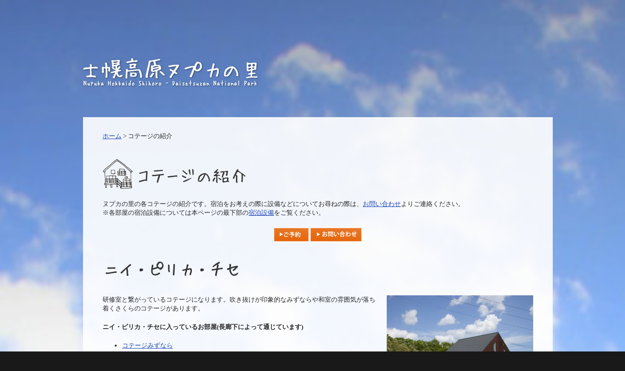

--- FILE ---
content_type: text/html; charset=UTF-8
request_url: https://www.nupuka.jp/stay/cottage/
body_size: 7935
content:
<!DOCTYPE html>
<html lang="ja">
<head>
<meta charset="utf-8">
<title>コテージの紹介 | 北海道十勝 士幌高原ヌプカの里</title>
<link rel="profile" href="http://gmpg.org/xfn/11" />
<link rel="pingback" href="https://www.nupuka.jp/nupuka/xmlrpc.php" />
<!--[if lt IE 9]>
<script src="https://www.nupuka.jp/nupuka/wp-content/themes/nupuka/js/html5.js" type="text/javascript"></script>
<![endif]-->
<meta name='robots' content='max-image-preview:large' />
<link rel='dns-prefetch' href='//s.w.org' />
<link rel="alternate" type="application/rss+xml" title="北海道十勝 士幌高原ヌプカの里 &raquo; フィード" href="https://www.nupuka.jp/feed/" />
<link rel="alternate" type="application/rss+xml" title="北海道十勝 士幌高原ヌプカの里 &raquo; コメントフィード" href="https://www.nupuka.jp/comments/feed/" />
<link rel="alternate" type="application/rss+xml" title="北海道十勝 士幌高原ヌプカの里 &raquo; コテージの紹介 のコメントのフィード" href="https://www.nupuka.jp/stay/cottage/feed/" />
		<script type="text/javascript">
			window._wpemojiSettings = {"baseUrl":"https:\/\/s.w.org\/images\/core\/emoji\/13.0.1\/72x72\/","ext":".png","svgUrl":"https:\/\/s.w.org\/images\/core\/emoji\/13.0.1\/svg\/","svgExt":".svg","source":{"concatemoji":"https:\/\/www.nupuka.jp\/nupuka\/wp-includes\/js\/wp-emoji-release.min.js?ver=5.7.14"}};
			!function(e,a,t){var n,r,o,i=a.createElement("canvas"),p=i.getContext&&i.getContext("2d");function s(e,t){var a=String.fromCharCode;p.clearRect(0,0,i.width,i.height),p.fillText(a.apply(this,e),0,0);e=i.toDataURL();return p.clearRect(0,0,i.width,i.height),p.fillText(a.apply(this,t),0,0),e===i.toDataURL()}function c(e){var t=a.createElement("script");t.src=e,t.defer=t.type="text/javascript",a.getElementsByTagName("head")[0].appendChild(t)}for(o=Array("flag","emoji"),t.supports={everything:!0,everythingExceptFlag:!0},r=0;r<o.length;r++)t.supports[o[r]]=function(e){if(!p||!p.fillText)return!1;switch(p.textBaseline="top",p.font="600 32px Arial",e){case"flag":return s([127987,65039,8205,9895,65039],[127987,65039,8203,9895,65039])?!1:!s([55356,56826,55356,56819],[55356,56826,8203,55356,56819])&&!s([55356,57332,56128,56423,56128,56418,56128,56421,56128,56430,56128,56423,56128,56447],[55356,57332,8203,56128,56423,8203,56128,56418,8203,56128,56421,8203,56128,56430,8203,56128,56423,8203,56128,56447]);case"emoji":return!s([55357,56424,8205,55356,57212],[55357,56424,8203,55356,57212])}return!1}(o[r]),t.supports.everything=t.supports.everything&&t.supports[o[r]],"flag"!==o[r]&&(t.supports.everythingExceptFlag=t.supports.everythingExceptFlag&&t.supports[o[r]]);t.supports.everythingExceptFlag=t.supports.everythingExceptFlag&&!t.supports.flag,t.DOMReady=!1,t.readyCallback=function(){t.DOMReady=!0},t.supports.everything||(n=function(){t.readyCallback()},a.addEventListener?(a.addEventListener("DOMContentLoaded",n,!1),e.addEventListener("load",n,!1)):(e.attachEvent("onload",n),a.attachEvent("onreadystatechange",function(){"complete"===a.readyState&&t.readyCallback()})),(n=t.source||{}).concatemoji?c(n.concatemoji):n.wpemoji&&n.twemoji&&(c(n.twemoji),c(n.wpemoji)))}(window,document,window._wpemojiSettings);
		</script>
		<style type="text/css">
img.wp-smiley,
img.emoji {
	display: inline !important;
	border: none !important;
	box-shadow: none !important;
	height: 1em !important;
	width: 1em !important;
	margin: 0 .07em !important;
	vertical-align: -0.1em !important;
	background: none !important;
	padding: 0 !important;
}
</style>
	<link rel='stylesheet' id='wp-block-library-css'  href='https://www.nupuka.jp/nupuka/wp-includes/css/dist/block-library/style.min.css?ver=5.7.14' type='text/css' media='all' />
<link rel='stylesheet' id='contact-form-7-css'  href='https://www.nupuka.jp/nupuka/wp-content/plugins/contact-form-7/includes/css/styles.css?ver=5.5.6.1' type='text/css' media='all' />
<link rel='stylesheet' id='hb-front-end-style-selectize-css'  href='https://www.nupuka.jp/nupuka/wp-content/plugins/hbook/front-end/css/selectize.default.css?ver=2.0.27' type='text/css' media='all' />
<link rel='stylesheet' id='hb-front-end-style-css'  href='https://www.nupuka.jp/nupuka/wp-content/plugins/hbook/front-end/css/hbook.css?ver=2.0.27' type='text/css' media='all' />
<link rel="https://api.w.org/" href="https://www.nupuka.jp/wp-json/" /><link rel="alternate" type="application/json" href="https://www.nupuka.jp/wp-json/wp/v2/pages/148" /><link rel="EditURI" type="application/rsd+xml" title="RSD" href="https://www.nupuka.jp/nupuka/xmlrpc.php?rsd" />
<link rel="wlwmanifest" type="application/wlwmanifest+xml" href="https://www.nupuka.jp/nupuka/wp-includes/wlwmanifest.xml" /> 
<meta name="generator" content="WordPress 5.7.14" />
<link rel="canonical" href="https://www.nupuka.jp/stay/cottage/" />
<link rel='shortlink' href='https://www.nupuka.jp/?p=148' />
<link rel="alternate" type="application/json+oembed" href="https://www.nupuka.jp/wp-json/oembed/1.0/embed?url=https%3A%2F%2Fwww.nupuka.jp%2Fstay%2Fcottage%2F" />
<link rel="alternate" type="text/xml+oembed" href="https://www.nupuka.jp/wp-json/oembed/1.0/embed?url=https%3A%2F%2Fwww.nupuka.jp%2Fstay%2Fcottage%2F&#038;format=xml" />
				<style type="text/css">.hb-accom-list { max-width: 800px; }</style>
							<style type="text/css">.hb-booking-details-form { max-width: 800px; }</style>
							<style type="text/css">.hb-booking-search-form, .hb-accom-list, .hb-booking-details-form { margin: 0 auto; }</style>
			<style type="text/css">.hb-datepick-popup-wrapper, .hb-datepick-wrapper { background: #ffffff; }.hb-day-available, .hb-day-taken-start, .hb-day-taken-end, .hb-avail-caption-available { background: #ffffff; }.hb-dp-day-past, .hb-dp-day-closed, .hb-dp-day-not-selectable, .hb-dp-day-past.hb-day-taken-start:before, .hb-dp-day-past.hb-day-taken-end:before, .hb-dp-day-past.hb-day-fully-taken,.hb-dp-day-closed.hb-day-taken-start:before, .hb-dp-day-closed.hb-day-taken-end:before, .hb-dp-day-closed.hb-day-fully-taken { background: #dddddd; }.hb-dp-day-past, .hb-dp-day-closed, .hb-dp-day-not-selectable, .hb-dp-day-no-check-in { color: #888888; }.hb-dp-day-check-in, .hb-dp-day-check-out { background: #ccf7cc; }.hb-day-taken-start:before, .hb-day-taken-end:before, .hb-day-fully-taken, .hb-avail-caption-occupied { background: #f7d7dc; }.hb-dp-cmd-wrapper a, .hb-dp-cmd-close, .hb-people-popup-wrapper-close { background: #333333; }.hb-dp-cmd-wrapper a:hover, .hb-dp-cmd-close:hover, .hb-people-popup-wrapper-close:hover { background: #6f6f6f; }.hb-dp-cmd-wrapper a.hb-dp-disabled { background: #aaaaaa; }.hb-dp-cmd-wrapper a, .hb-dp-cmd-wrapper a:hover, a.hb-dp-cmd-close, a.hb-dp-cmd-close:hover, a.hb-people-popup-wrapper-close, a.hb-people-popup-wrapper-close:hover { color: #ffffff; }.hb-dp-multi .hb-dp-month:not(.first), .hb-dp-month-row + .hb-dp-month-row, .hb-datepick-legend { border-color: #cccccc; }.hb-datepick-popup-wrapper { box-shadow: 0 0 30px rgba(0,0,0,0.33), 0 0 3px rgba(0,0,0,0.2); }.hb-availability-calendar .hb-datepick-wrapper { box-shadow: 0 0 4px rgba(0,0,0,0.5); }.hb-people-popup-wrapper { box-shadow: 0 0 30px rgba(0,0,0,0.33), 0 0 3px rgba(0,0,0,0.2); }.hb-people-popup-wrapper { background: #ffffff; }</style><style type="text/css">.hb-accom-listing-shortcode-wrapper input[type="submit"], .hbook-wrapper input[type="submit"] { border: none !important; cursor: pointer; transition: background 0.4s; } .hb-accom-listing-shortcode-wrapper input[type="submit"], .hbook-wrapper input[type="submit"] { background :#34a83d !important; color :#fff !important; border-radius :4px !important; padding-left :20px !important; padding-right :20px !important; padding-top :17px !important; padding-bottom :17px !important; } .hb-accom-listing-shortcode-wrapper input[type="submit"]:hover, .hbook-wrapper input[type="submit"]:hover { background: #81d742 !important; }</style><style type="text/css">.hbook-wrapper input[type="text"], .hbook-wrapper input[type="number"], .hbook-wrapper select, .hbook-wrapper textarea { background: rgba(0,0,0,0); border-style: solid; outline: none; transition: border 0.4s; } .hbook-wrapper input[type="text"], .hbook-wrapper input[type="number"], .hbook-wrapper select, .hbook-wrapper textarea{ border-color :#999999 !important; border-width :1px !important; border-radius :4px !important; height :50px !important; padding-left :10px !important; padding-right :10px !important; padding-top :10px !important; padding-bottom :10px !important; } .hbook-wrapper input[type="text"]:focus, .hbook-wrapper input[type="number"]:focus, .hbook-wrapper select:focus, .hbook-wrapper textarea:focus { border-color: #81d742 !important; }</style>
<meta http-equiv="Content-Style-Type" content="text/css" />
<link rel="stylesheet" type="text/css" href="/css/common.css" />

<meta charset="UTF-8" />
<meta name="viewport" content="width=device-width" />
<script type="text/javascript">
<!--
	
  (function(i,s,o,g,r,a,m){i['GoogleAnalyticsObject']=r;i[r]=i[r]||function(){
  (i[r].q=i[r].q||[]).push(arguments)},i[r].l=1*new Date();a=s.createElement(o),
  m=s.getElementsByTagName(o)[0];a.async=1;a.src=g;m.parentNode.insertBefore(a,m)
  })(window,document,'script','//www.google-analytics.com/analytics.js','ga');

  ga('create', 'UA-29370436-3', 'nupuka.jp');
  ga('send', 'pageview');
-->
</script>
</head>
<body class="page-template-default page page-id-148 page-child parent-pageid-2 singular two-column right-sidebar">
<div id="fb-root"></div>
<script>(function(d, s, id) {
  var js, fjs = d.getElementsByTagName(s)[0];
  if (d.getElementById(id)) return;
  js = d.createElement(s); js.id = id;
  js.src = "//connect.facebook.net/ja_JP/all.js#xfbml=1&appId=397259723688392";
  fjs.parentNode.insertBefore(js, fjs);
}(document, 'script', 'facebook-jssdk'));</script>

<div id="wBody">
	<div class="box sp">
		<div id="header">
			<h1><a href="/"><img src="/images/logo.png" alt="士幌高原" width="361" /></a></h1>
		</div>
		
		<div class="main">
			<div class="inP" id="post-148" class="post-148 page type-page status-publish hentry">
								<div class="bread">
					<a href="/">ホーム</a> &gt;
					<!--a href="#">カリキュラム</a> &gt;-->
					<span>コテージの紹介</span>
				</div>
				
                <!--h1 class="entry-title">コテージの紹介</h1-->
                <h1><img loading="lazy" class="alignnone size-full wp-image-372" src="http://www.nupuka.jp/nupuka/wp-content/uploads/2013/03/title_05.png" alt="コテージの紹介" width="600" height="74" /></h1>
<p>ヌプカの里の各コテージの紹介です。宿泊をお考えの際に設備などについてお尋ねの際は、<a title="ご予約・お問い合わせ" href="http://www.nupuka.jp/contact/">お問い合わせ</a>よりご連絡ください。<br />
※各部屋の宿泊設備については本ページの最下部の<a href="#t02">宿泊設備</a>をご覧ください。</p>
<p align="center"><a href="/yoyaku/"><img src="/images/conctact_yoyaku.png" /></a><a href="/contact/"><img src="/images/contact_form.png" /></a></p>
<p><img loading="lazy" class="alignnone size-full wp-image-285" src="http://www.nupuka.jp/nupuka/wp-content/uploads/2013/03/nupuka7.png" alt="nupuka7" width="800" height="60" srcset="https://www.nupuka.jp/nupuka/wp-content/uploads/2013/03/nupuka7.png 800w, https://www.nupuka.jp/nupuka/wp-content/uploads/2013/03/nupuka7-300x22.png 300w, https://www.nupuka.jp/nupuka/wp-content/uploads/2013/03/nupuka7-500x37.png 500w" sizes="(max-width: 800px) 100vw, 800px" /></p>
<p><img loading="lazy" class="size-medium wp-image-157 alignright" src="http://www.nupuka.jp/nupuka/wp-content/uploads/2013/03/ニイ-300x220.jpg" alt="ニイ" width="300" height="220" srcset="https://www.nupuka.jp/nupuka/wp-content/uploads/2013/03/ニイ-300x220.jpg 300w, https://www.nupuka.jp/nupuka/wp-content/uploads/2013/03/ニイ-408x300.jpg 408w, https://www.nupuka.jp/nupuka/wp-content/uploads/2013/03/ニイ.jpg 837w" sizes="(max-width: 300px) 100vw, 300px" /></p>
<p>研修室と繋がっているコテージになります。吹き抜けが印象的なみずならや和室の雰囲気が落ち着くさくらのコテージがあります。</p>
<p><strong>ニイ・ピリカ・チセに入っているお部屋(長廊下によって通じています)</strong></p>
<ul>
<li><a href="#t00">コテージみずなら</a></li>
<li><a href="#t01">コテージさくら</a></li>
<li>研修室</li>
</ul>
<hr />
<p><a id="t00" name="t00"></a></p>
<h2>コテージみずなら</h2>
<p><img loading="lazy" class=" wp-image-159 alignnone" src="http://www.nupuka.jp/nupuka/wp-content/uploads/2013/03/01.jpg" alt="01" width="882" height="400" srcset="https://www.nupuka.jp/nupuka/wp-content/uploads/2013/03/01.jpg 882w, https://www.nupuka.jp/nupuka/wp-content/uploads/2013/03/01-300x136.jpg 300w, https://www.nupuka.jp/nupuka/wp-content/uploads/2013/03/01-500x226.jpg 500w" sizes="(max-width: 882px) 100vw, 882px" /></p>
<p>対面型のキッチンと吹き抜けのスペースが開放的で広いコテージです。窓からの見晴らしも最高です。</p>
<p>1F：ダイニング、キッチン　2F：寝室<br />
1名から10名まで宿泊可能</p>
<p><a href="#t02">宿泊設備はこちら<br />
</a>※このコテージの<b>食器類は10</b>名分ご用意いたしております。<strong><br />
</strong><a href="#t04">コテージ利用料金・詳細はこちら</a><strong><br />
</strong><br />
<a id="t01" name="t01"></a></p>
<h2>コテージさくら</h2>
<p><img loading="lazy" src="http://www.nupuka.jp/nupuka/wp-content/uploads/2013/03/02.jpg" alt="02" width="882" height="400" /></p>
<p>リビングと和室からなる落ち着く造りをもつコテージです。窓からの見晴らしも最高です。</p>
<p>ダイニング、キッチン、和室<br />
1名から6名まで宿泊可能</p>
<p><a href="#t02">宿泊設備はこちら<br />
</a>※このコテージの食器類は6名分ご用意いたしております。<strong><br />
</strong><a href="#t04">コテージ利用料金・詳細はこちら</a><strong><br />
</strong><strong><br />
</strong></p>
<h2>コテージからまつ</h2>
<p><img loading="lazy" class="alignnone size-full wp-image-363" src="http://www.nupuka.jp/nupuka/wp-content/uploads/2013/03/karamatsu.jpg" alt="karamatsu" width="882" height="350" srcset="https://www.nupuka.jp/nupuka/wp-content/uploads/2013/03/karamatsu.jpg 882w, https://www.nupuka.jp/nupuka/wp-content/uploads/2013/03/karamatsu-300x119.jpg 300w, https://www.nupuka.jp/nupuka/wp-content/uploads/2013/03/karamatsu-500x198.jpg 500w" sizes="(max-width: 882px) 100vw, 882px" /></p>
<p>ロッジヌプカに隣接しておりコテージの前方が芝生になっていて、他のコテージからも離れているため周りを気にせずバーベキューなどを楽しむことができます。</p>
<p>ダイニング、キッチン、和室<br />
1〜11名まで宿泊可能</p>
<p><a href="#t02">宿泊設備はこちら<br />
</a>※このコテージの食器類は11名分ご用意いたしております。<a href="#t02"><br />
</a><a href="#t04">コテージ利用料金・詳細はこちら</a><strong><br />
</strong><strong><br />
</strong></p>
<p><img loading="lazy" class="alignnone size-full wp-image-286" src="http://www.nupuka.jp/nupuka/wp-content/uploads/2013/03/nupuka6.png" alt="nupuka6" width="800" height="60" srcset="https://www.nupuka.jp/nupuka/wp-content/uploads/2013/03/nupuka6.png 800w, https://www.nupuka.jp/nupuka/wp-content/uploads/2013/03/nupuka6-300x22.png 300w, https://www.nupuka.jp/nupuka/wp-content/uploads/2013/03/nupuka6-500x37.png 500w" sizes="(max-width: 800px) 100vw, 800px" /></p>
<p><a href="http://www.nupuka.jp/nupuka/wp-content/uploads/2013/03/二階建て.jpg"><img loading="lazy" class="size-medium wp-image-158 alignright" src="http://www.nupuka.jp/nupuka/wp-content/uploads/2013/03/二階建て-300x220.jpg" alt="二階建て" width="300" height="220" srcset="https://www.nupuka.jp/nupuka/wp-content/uploads/2013/03/二階建て-300x220.jpg 300w, https://www.nupuka.jp/nupuka/wp-content/uploads/2013/03/二階建て-408x300.jpg 408w, https://www.nupuka.jp/nupuka/wp-content/uploads/2013/03/二階建て.jpg 837w" sizes="(max-width: 300px) 100vw, 300px" /></a>各棟独立している2階建てコテージです。ファミリーや友人たちなどでゆっくりと過ごすのに向いているコテージです。</p>
<p><strong>２階建てコテージ(各棟独立タイプで同じ間取りになります)</strong></p>
<ul>
<li>もみじ</li>
<li>しらかば</li>
<li>ななかまど</li>
</ul>
<hr />
<h2>2階建てコテージ(もみじ/しらかば/ななかまど)</h2>
<p><img loading="lazy" class="alignnone size-full wp-image-172" src="http://www.nupuka.jp/nupuka/wp-content/uploads/2013/03/03.jpg" alt="03" width="882" height="400" srcset="https://www.nupuka.jp/nupuka/wp-content/uploads/2013/03/03.jpg 882w, https://www.nupuka.jp/nupuka/wp-content/uploads/2013/03/03-300x136.jpg 300w, https://www.nupuka.jp/nupuka/wp-content/uploads/2013/03/03-500x226.jpg 500w" sizes="(max-width: 882px) 100vw, 882px" /></p>
<p>ダイニング、キッチン、和室、ロフト部屋<br />
1〜8名まで宿泊可能</p>
<p><a href="#t02">宿泊設備はこちら<br />
</a>※このコテージの食器類は8名分ご用意いたしております。<strong><br />
</strong><a href="#t04">コテージ利用料金・詳細はこちら</a><strong><br />
</strong></p>
<p><a id="t02" name="t02"></a></p>
<h2>各コテージの宿泊設備</h2>
<p><strong>【台所用品<strong>】</strong></strong><br />
冷蔵庫　電子レンジ　IH調理器　１升炊き炊飯器　両手鍋　フライパン　やかん　ホットプレート　ボール　ザル　食器洗い　お玉　へら（炊飯器用）　包丁　まな板　皮むき　缶切り　栓抜き　三角コーナー　スポンジ　たわし　洗剤　ポット　キッチンバサミ　計量カップ　ワインオープナー　食器棚</p>
<p><strong>【食器類<strong>】</strong></strong><br />
茶碗　お椀　どんぶり　グラス　皿　急須　湯呑茶碗　箸　フォーク　スプーン（もみじ・しらかば・ななかまど各８名分 /　さくら６名分 / みずなら１０名分 / からまつ１１名）</p>
<p><strong>【その他<strong>】</strong></strong><br />
急須　灰皿　　ストーブ　ごみ箱　懐中電灯　殺虫剤　ガムテープ　掃除機　シャンプーリンス　テーブル　テレビ　掛布団　　敷布団　座布団（各部屋事の枚数備え）<br />
洗濯機（さくら・みずなら・からまつのみ）</p>
<p><strong>【主要設備写真<strong>】</strong></strong><br />
左からIH調理器 / 洗濯機 / 浴槽 / 台所食器類</p>
<p><a href="http://www.nupuka.jp/nupuka/wp-content/uploads/2013/03/i1.jpg"><img loading="lazy" src="http://www.nupuka.jp/nupuka/wp-content/uploads/2013/03/i1.jpg" alt="i1" width="200" height="150" /></a><a href="http://www.nupuka.jp/nupuka/wp-content/uploads/2013/03/i2.jpg"><img loading="lazy" src="http://www.nupuka.jp/nupuka/wp-content/uploads/2013/03/i2.jpg" alt="i2" width="200" height="150" /></a>　<a href="http://www.nupuka.jp/nupuka/wp-content/uploads/2013/03/i3.jpg"><img loading="lazy" src="http://www.nupuka.jp/nupuka/wp-content/uploads/2013/03/i3.jpg" alt="i3" width="200" height="150" /></a><a href="http://www.nupuka.jp/nupuka/wp-content/uploads/2013/03/i4.jpg"><img loading="lazy" src="http://www.nupuka.jp/nupuka/wp-content/uploads/2013/03/i4.jpg" alt="i4" width="200" height="150" /></a><br />
<a id="t04" name="t04"></a></p>
<div style="padding: 9px; border: 1px dotted #999; background: #EFEFEF;"><b>【コテージ利用料金・詳細】</b><br />
コテージ数6棟／1棟6～11名まで宿泊可能〉<br />
チェックインPM3:00 チェックアウトAM10:00【宿泊料】<br />
基本料金1棟8,000円<br />
加算料金1人1泊1,000円（GW期間・7・8月は1,500円）/添い寝可能な未就学児は利用は無料<br />
キャンセル料：当日100% / 前日50% / 2日前30%の料金が発生します。<b>【ニイ・ピリカ・チセ研修室利用料金】</b><br />
利用料 1時間 1,000円　全日（9:00～17:00）7,500円</div>
<p align="center"><a href="/yoyaku/"><img src="/images/conctact_yoyaku.png" /></a><a href="/contact/"><img src="/images/contact_form.png" /></a></p>
								<div class="toTop"><a href="#top"><img src="/images/gotop.png" alt="トップに戻る" /></a></div>
			</div><!-- #content -->

		</div>
	</div>

</div>
<div id="contactBanner">
	<div class="box">
    	<img src="/images/tel.png" />　
    	<a href="/yoyaku/"><img src="/images/conctact_yoyaku.png" /></a>　
		<a href="/contact/"><img src="/images/contact_form.png" /></a>
    	<a href="#top"><img src="/images/fgotop.png" /></a>
    </div>	
</div>
<div id="wFoot">
	<div class="box">
		<div class="navi">
			<dl class="nM">
				<dt><a href="/">ホーム</a></dt>
				<dd><a href="/access/">アクセス</a></dd>
				<dd><a href="/yoyaku/">ご予約</a></dd>
				<dd><a href="/contact/">お問い合わせ</a></dd>
				<dd><a href="/link/">リンク</a></dd>
			</dl>
			<dl>
				<dt><a href="/about/">士幌高原について</a></dt>
				<dd><a href="/about/#t01">ヌプカの里マップ</a></dd>
				<dd><a href="/about/#t02">動物・植物</a></dd>
			</dl>
			<dl>
				<dt><a href="/stay/">泊まる</a></dt>
				<dd><a href="/stay/#t01">コテージ</a></dd>
				<dd><a href="/stay/#t02">キャンプ</a></dd>
				<dd><a href="/stay/#t03">研修・合宿</a></dd>
			</dl>
			<dl>
				<dt><a href="/eat/">食べる</a></dt>
				<dd><a href="/eat/#t01">売店</a></dd>
				<dd><a href="/eat/#t02">焼肉ハウス</a></dd>
				<dd><a href="/eat/#t03">周辺の飲食店</a></dd>
			</dl>
			<dl>
				<dt><a href="/activity/">見る・遊ぶ</a></dt>
				<dd><a href="/activity/#t01">展望台</a></dd>
				<dd><a href="/activity/#t02">白雲山登山</a></dd>
				<dd><a href="/activity/#t03">高山植物</a></dd>
				<dd><a href="/activity/#t04">その他</a></dd>
			</dl>
			<div class="nvBox">
				<!--form>
					<input type="text" value="サイト内を検索する" /><input type="submit" value="検索" /><br />
				</form-->
				<address>
					<img src="/images/footer_logo.png" /><br />
					<small>〒080-1278</small><br />
					北海道河東郡士幌町字上音更21-173<br />
					TEL:01564-5-4274<br />
					Mail:info@nupuka.jp
				</address>
			</div>
		</div>
        <div class="snsBox">
	        <a href="https://twitter.com/share" class="twitter-share-button" data-url="http://www.nupuka.jp/" data-lang="ja" data-hashtags="nupuka">ツイート</a>
<script>!function(d,s,id){var js,fjs=d.getElementsByTagName(s)[0];if(!d.getElementById(id)){js=d.createElement(s);js.id=id;js.src="//platform.twitter.com/widgets.js";fjs.parentNode.insertBefore(js,fjs);}}(document,"script","twitter-wjs");</script>
			<div class="fb-like" data-href="http://www.nupuka.jp/" data-send="false" data-width="100" data-show-faces="false"></div>
        </div>
		<div class="copy"><img src="/images/copyright.png" alt="Copyright 2012 Hokkaido Shirohoro High School. All Rights Reserved." width="394" height="19" /></div>
	</div>
</div>
<script type='text/javascript' src='https://www.nupuka.jp/nupuka/wp-includes/js/comment-reply.min.js?ver=5.7.14' id='comment-reply-js'></script>
<script type='text/javascript' src='https://www.nupuka.jp/nupuka/wp-includes/js/dist/vendor/wp-polyfill.min.js?ver=7.4.4' id='wp-polyfill-js'></script>
<script type='text/javascript' id='wp-polyfill-js-after'>
( 'fetch' in window ) || document.write( '<script src="https://www.nupuka.jp/nupuka/wp-includes/js/dist/vendor/wp-polyfill-fetch.min.js?ver=3.0.0"></scr' + 'ipt>' );( document.contains ) || document.write( '<script src="https://www.nupuka.jp/nupuka/wp-includes/js/dist/vendor/wp-polyfill-node-contains.min.js?ver=3.42.0"></scr' + 'ipt>' );( window.DOMRect ) || document.write( '<script src="https://www.nupuka.jp/nupuka/wp-includes/js/dist/vendor/wp-polyfill-dom-rect.min.js?ver=3.42.0"></scr' + 'ipt>' );( window.URL && window.URL.prototype && window.URLSearchParams ) || document.write( '<script src="https://www.nupuka.jp/nupuka/wp-includes/js/dist/vendor/wp-polyfill-url.min.js?ver=3.6.4"></scr' + 'ipt>' );( window.FormData && window.FormData.prototype.keys ) || document.write( '<script src="https://www.nupuka.jp/nupuka/wp-includes/js/dist/vendor/wp-polyfill-formdata.min.js?ver=3.0.12"></scr' + 'ipt>' );( Element.prototype.matches && Element.prototype.closest ) || document.write( '<script src="https://www.nupuka.jp/nupuka/wp-includes/js/dist/vendor/wp-polyfill-element-closest.min.js?ver=2.0.2"></scr' + 'ipt>' );( 'objectFit' in document.documentElement.style ) || document.write( '<script src="https://www.nupuka.jp/nupuka/wp-includes/js/dist/vendor/wp-polyfill-object-fit.min.js?ver=2.3.4"></scr' + 'ipt>' );
</script>
<script type='text/javascript' id='contact-form-7-js-extra'>
/* <![CDATA[ */
var wpcf7 = {"api":{"root":"https:\/\/www.nupuka.jp\/wp-json\/","namespace":"contact-form-7\/v1"}};
/* ]]> */
</script>
<script type='text/javascript' src='https://www.nupuka.jp/nupuka/wp-content/plugins/contact-form-7/includes/js/index.js?ver=5.5.6.1' id='contact-form-7-js'></script>
<script type='text/javascript' src='https://www.nupuka.jp/nupuka/wp-includes/js/wp-embed.min.js?ver=5.7.14' id='wp-embed-js'></script>


</body>
</html>


--- FILE ---
content_type: text/css
request_url: https://www.nupuka.jp/css/common.css
body_size: 2523
content:
@charset "utf-8";
html, body {
	margin:0;
	padding:0;
}

body {
	background-color:#191919;
	color:#252525;
}

* {
	font-family: "メイリオ", "ＭＳ Ｐゴシック", "Osaka";
	font-size:10pt;
}

img {
	border:none;
}

em, address {
	font-style:normal;
}

p, form {
	margin:0;
	padding:0;
}


hr{
	clear:both;
	border:none;
	border-bottom:1px dotted #999;
	height:1px;
	padding-top:15px;
	padding-bottom:15px;
}

table {
	border-collapse:collapse;
	margin:0;
}

th, td {
	text-align:left;
	vertical-align:top;
	padding:0;
	font-weight:normal;
}

caption {
	text-align:left;
}

h1,h2,h3,h4,h5 {
	font-size:100%;
	font-weight:normal;
	margin:0;
	padding:0;
}

a:link {
	color:#1C45B7;
}

a:hover {
	color:#ff0000;

	filter:alpha(opacity=80); 
	-moz-opacity: 0.80;
	opacity: 0.80;
}

#wBody {
	background:#191919 url("/images/bg.jpg") top center no-repeat;
	background-size:cover;
	text-align:center;
	padding-top:83px;
	padding-bottom:60px;
	color:#fff;
}

.box{
	width:940px;
	margin:0 auto;
	text-align:left;
}
.index_box{
	height:650px;
}


#header {
	padding-bottom:15px;
}

.main {
	display:table;
	width:100%;
	margin-top:40px;
}



.new {
	display:table-cell;
	width:480px;
	
	-moz-border-radius: 20px;
    -webkit-border-radius: 20px;
    -khtml-border-radius: 20px; 
    border-radius: 20px;	
}

.clear{
	clear:both;
}

.blc {
	display:table-cell;
	width:240px;
	vertical-align:middle;
}

.blc.lst {
	width:220px;
}

.main h2 {
	font-weight:bold;
	padding-bottom:5px;
	margin-bottom:20px;
}

.main h3 {
	font-size:15px;
	font-weight:bold;
	padding-bottom:5px;
	margin-bottom:10px;
}


.main p{
	margin-top:5px;
	margin-bottom:20px;
}

.main .new h2{
	margin:0;
	padding:0;
}


.new .inBox {
	display:table-cell;
	width:460px;
	vertical-align:middle;
	height:220px;
	text-align:center;
	background:rgba(255, 255, 255, 0.9);
	color:#252525;
	background/*\**/:#FFF\9;
}

.blc .inBox{
	display:table-cell;
	width:220px;
	vertical-align:middle;
	height:220px;
	text-align:center;
	color:#252525;
	text-decoration:none;
}

.blc .inBox a{
	display:block;
	position:relative;
	top:0;
	left:0;
	background:rgba(255, 255, 255, 0.9);
	background/*\**/:#FFF\9;
}

.blc .inBox p {
	text-align:left;
	margin:10px 10px 0;
}
.blc .inBox img {
	text-align:left;
	margin:15px 10px 0;
}
.blc .inBox .inBoxOver {
	display:table-cell;
	width:220px;
	height:220px;
	background:url("/images/frame_more.png");
}

.new ul {
	list-style:none;
	overflow:auto;
	margin:0 10px;
	padding:0;
}

.new li {
	list-style:none;
	margin:0;
	padding:5px 0;
	text-align:left;
	display:table;
	width:100%;
	border-bottom:1px dotted #7989C5;
}

.new li span{
	display:table-cell;
	text-align:left;
}

.new li span.date{
	width:115px;
	white-space:nowrap;
}

.new .newN{
	margin:5px 10px 0;
	text-align:right;
}

.new .newN a {
	color:#252525;
	text-decoration:none;
	padding-left:9px;
	background:url("/images/icon_01.png") left center no-repeat;
}

.new .newN a:hover {
	text-decoration:underline;
}

.new .newN a:hover {
	color:#ff0000;
}


#contactBanner{
	background:#191919 ;
	background:url("/images/bg_contactBox.jpg");
	text-align:center;
	height:60px;
}

#wFoot {
	background:#191919 ;
	background:url("/images/bg_grey.jpg");
	text-align:center;
/*	padding-top:15px;*/
	color:#333;
	min-width:940px;
}

#wFoot .main,
#wFoot .mainhalf {
	margin:0 auto;
	width:940px;
	display:table;
	padding-top:20px;
}
#wFoot .main h2,
#wFoot .mainhalf h2{
text-align:left;
margin-bottom:10px;
}


#wFoot .mainhalf {
  padding-bottom:80px;
  border-bottom:1px dotted #666;
}

.navi {
	display:table;
	width:100%;
}

.navi dl,
.navi .nvBox{
	display:table-cell;
	margin:0;
	padding:0;
}

.navi dt,
.navi dd {
	margin:0 15px 0 0;
	padding:0 0 3px;
}

.navi dt {
	font-weight:bold;
}

.navi dl a {
/*	color:#fff;*/
	color:#555;
	white-space:nowrap;
}

.navi dl a:hover {
	color:#ff0000;
}

.navi dl dd a {
	position:relative;
	top:0;
	left:0;
	padding-left:9px;
}
.navi dl dd a:before{
	content: "";
	position: absolute;
	top: 0px;
	left: 0;
	width: 5px;
	height: 1px;
	background: #fff;
}

.navi dl.nM dd a:before{
	content: "";
	position: absolute;
	top: 0px;
	left: 0;
	width: 0;
	height: 0;
	background: transparent;
}

.nvBox {
	width:250px;
}

.nvBox address {
	background-color:#F0EDE6;
	background:url("/images/bg_brawn.png");
	margin-top:15px;
	padding:5px;
	line-height:1.3;
}

.nvBox address strong {
	font-size:1.1em;
}

.nvBox address small {
	font-size:0.8em;
}

.nvBox form {}

.nvBox form input[type=text]{
	width:190px;
	padding-left:0;
	padding-right:0;
}

.nvBox form input[type=submit]{
	width:55px;
	padding:0;
	margin:0;
}

.copy {
	padding:15px 0 5px;
	text-align:center;
}

.inP {
	background:rgba(255, 255, 255, 0.9);
	color:#252525;
	padding:30px 40px;
	background/*\**/:#FFF\9;
}

#contactBanner .box{
	text-align:right;
	padding-top:6px;
}


/* 中ページ(.sp) ================================== */
.sp{}

.sp .inP {
	padding-bottom:60px;
}

.sp h1{
	margin-top:35px;
	font-size:20pt;
}

.sp h2{
	margin-top:35px;
	font-size:16pt;
	font-weight:normal;
	border-bottom:1px dotted #293474;
	padding:0 5px 5px;
	line-height:1;
}

.sp .mHead{
	margin-top:35px;
	width:100%;
	zoom:1;/*for IE 5.5-7*/
}

.sp .mHead:after {
	content:".";
	display:block;
	height:0;
	clear:both;
	visibility:hidden;
}
.sp .mHead {display:inline-table;}
/* Hides from IE-mac \*/
* html .sp .mHead {height:1%;}
.sp .mHead {display:block;}
/* End hide from IE-mac */

.sp .mHead img{
	float:right;
	margin-left:20px;
}

.sp .mHead p{
	padding-bottom:1em;
	line-height:1.5;
}

.sp .mBody{
	margin-top:15px;
	width:100%;
}

.sp .mBody.mBTbl{
	margin-top:30px;
	display:table;
	vertical-align:top;
}

.sp .mBTbl .inMBT{
	display:table-cell;
	width:286px;
}

.sp .mBTbl .inMBT.lst{
	width:266px;
}

.sp .mBTbl .inMBT p {
	margin-right:20px;
}

.sp .mBTbl .inMBT.lst p {
	margin-right:0;
}

/* 中ページ2カラム(.sp .mBod) ================================== */
.sp .mBod{
	display:table;
	width:100%;
}

.sp .mBod .mMain{
	display:table-cell;
	padding-right:20px;
	margin-top:35px;
	width:100%;
	zoom:1;/*for IE 5.5-7*/
}

.sp .mBod .mMain:after {
	content:".";
	display:block;
	height:0;
	clear:both;
	visibility:hidden;
}
.sp .mBod .mMain {display:inline-table;}
/* Hides from IE-mac \*/
* html .sp .mBod .mMain {height:1%;}
.sp .mBod .mMain {display:block;}
/* End hide from IE-mac */

.sp .mBod .mMain .article{
	padding-right:20px;
}

.sp .mBod .mMain img.right {
	float:right;
	margin-left:20px;
}

.sp .mBod .mMain p {
	padding-bottom:1em;
}

.sp .mBod .mNav{
	display:table-cell;
	width:180px;
}

.sp .mBod .mMain h1{
	margin-top:0;
	font-size:20pt;
	border-bottom:1px dotted #293474;
	padding:0 3px 5px;
	line-height:1.2;
}

.sp .mBod .mMain .written{
	padding:10px 0;
	text-align:right;
}
#secondary .widget,
.sp .mBod .mNav dl{
	margin:0;
	padding:0;
	width:100%;
}
#secondary .widget h3,
.sp .mBod .mNav dt{
	margin:0;
	padding:0;
	background-color:#244BB2;
	color:#fff;
	text-align:center;
	padding:10px 0;
}

#secondary .widget li,
.sp .mBod .mNav dd{
	margin:0;
	padding:0;
	list-style:none;
}
#secondary .widget ul{
	margin-left:0px;
	padding-left:8px;
}

#secondary .widget li,
.sp .mBod .mNav .news dd{
	padding:5px 0;
	border-bottom:1px dotted #7989C5;
}

.sp .mBod .mNav .month{
	margin-top:20px;
}

.sp .toTop{
	margin-top:80px;
	padding:10px 0;
	text-align:right;
	border-top:1px dotted #293474;
}


.ul_news a:link,
.ul_news a:visited{
	color:#333333;
}
.ul_news a:hover{
	color:red;
}




/* Alignment */
.alignleft {
	display: inline;
	float: left;
	margin-right: 1.625em;
}
.alignright {
	display: inline;
	float: right;
	margin-left: 1.625em;
}
.aligncenter {
	clear: both;
	display: block;
	margin-left: auto;
	margin-right: auto;
}

.grid220 {
clear:both;
}
.grid220 img{
float:left;

}
.grid220 .tBox{
width:263px;
float:left;
margin-left:10px;
}
.grid220 .tBox .rss_title{
font-weight:bold;
font-size:1.2em;
}
.grid220 .tBox .rss_date{
color:#999;
}
.grid220 .tBox .rss_body{
color:#555;
font-size:0.85em;
}

.table01 td{
	padding-top:6px;
	padding-bottom:4px;
	border-bottom:1px dotted #999;
}


/* uslider */
.banner{
	position:relative; 
	overflow:auto;
}
.banner li {
	list-style:none;
}
.banner ul li {
	float:left;
}

#topBody{
	position:relative;
	min-width:940px;
}
#topBody #topDiv{
	width:100%;
	position:absolute;
	display:block;
	top:40px;
}
#topBody #topDiv h1{
	width:940px;
	margin:0 auto;
}

.mMain p{
	line-height:175%;
}




.container{
    display: -webkit-flex;
    display: flex;
    margin-left: -10px;
    margin-right: -10px;
    -webkit-flex-wrap: wrap;
    flex-wrap: wrap;
}
.container .colmun2 {
    width: 50%;
    padding: 10px;
    box-sizing:border-box;
}

.table_menu tr td{
	padding-left:15px;
	padding-right:15px;
}
.table_menu tr td:first-of-type{
	padding-left:0;
}
.table_menu tr td:last-of-type{
	padding-right:0;
}
.table_menu tr td:nth-of-type(2){
	text-align:right;
}

--- FILE ---
content_type: text/plain
request_url: https://www.google-analytics.com/j/collect?v=1&_v=j102&a=1426234551&t=pageview&_s=1&dl=https%3A%2F%2Fwww.nupuka.jp%2Fstay%2Fcottage%2F&ul=en-us%40posix&dt=%E3%82%B3%E3%83%86%E3%83%BC%E3%82%B8%E3%81%AE%E7%B4%B9%E4%BB%8B%20%7C%20%E5%8C%97%E6%B5%B7%E9%81%93%E5%8D%81%E5%8B%9D%20%E5%A3%AB%E5%B9%8C%E9%AB%98%E5%8E%9F%E3%83%8C%E3%83%97%E3%82%AB%E3%81%AE%E9%87%8C&sr=1280x720&vp=1280x720&_u=IEBAAAABAAAAACAAI~&jid=1776249544&gjid=1301543650&cid=1579320569.1770062007&tid=UA-29370436-3&_gid=1351057254.1770062007&_r=1&_slc=1&z=208277815
body_size: -449
content:
2,cG-JNJYL55K76